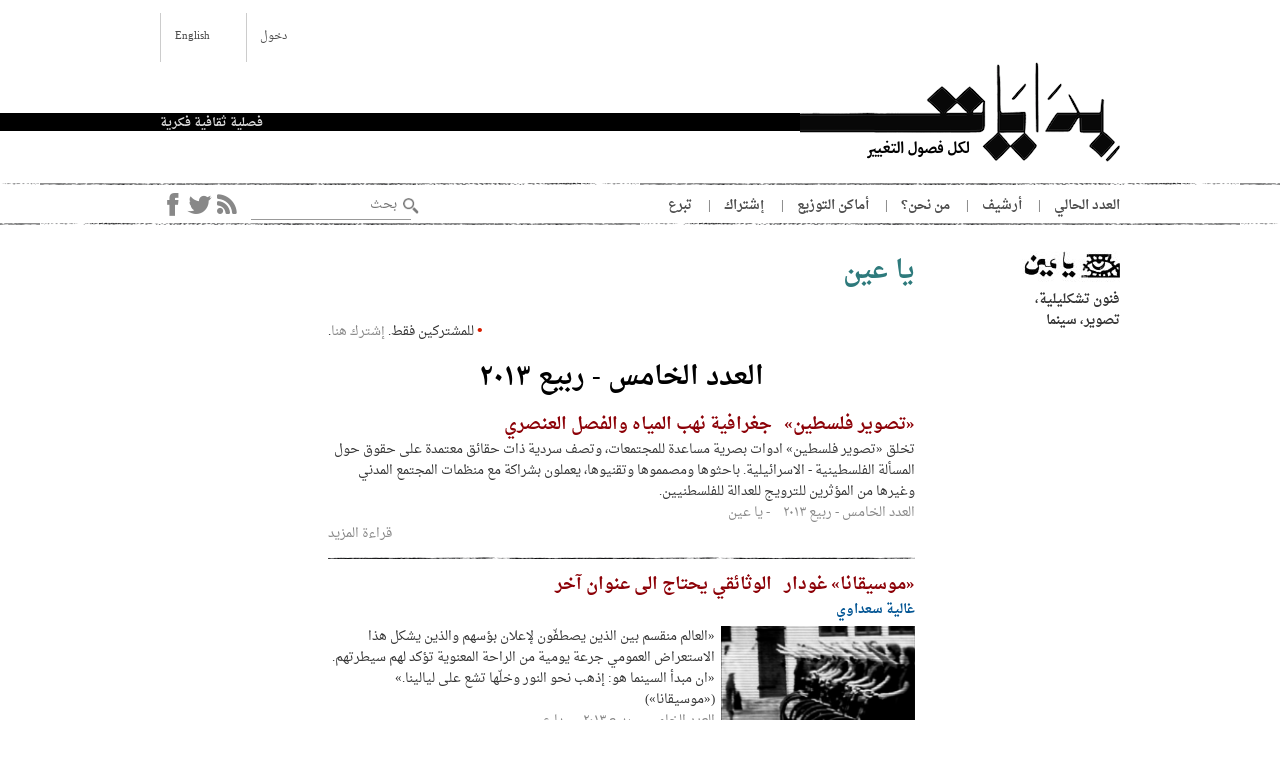

--- FILE ---
content_type: text/html; charset=utf-8
request_url: https://bidayatmag.com/photos?page=4
body_size: 7319
content:
<!DOCTYPE html>
  <!--[if IEMobile 7]><html class="no-js ie iem7" lang="ar" dir="rtl"><![endif]-->
  <!--[if lte IE 6]><html class="no-js ie lt-ie9 lt-ie8 lt-ie7" lang="ar" dir="rtl"><![endif]-->
  <!--[if (IE 7)&(!IEMobile)]><html class="no-js ie lt-ie9 lt-ie8" lang="ar" dir="rtl"><![endif]-->
  <!--[if IE 8]><html class="no-js ie lt-ie9" lang="ar" dir="rtl"><![endif]-->
  <!--[if (gte IE 9)|(gt IEMobile 7)]><html class="no-js ie" lang="ar" dir="rtl"><![endif]-->
  <!--[if !IE]><!--><html class="no-js" lang="ar" dir="rtl"><!--<![endif]-->
<head>
  <title>يا عين | Page 5 | بِدَايَات</title>
  <meta charset="utf-8" />
<link rel="shortcut icon" href="https://bidayatmag.com/sites/default/files/bidayat-favicon.ico" type="image/vnd.microsoft.icon" />
<link rel="profile" href="http://www.w3.org/1999/xhtml/vocab" />
<meta name="HandheldFriendly" content="true" />
<meta name="MobileOptimized" content="width" />
<meta http-equiv="cleartype" content="on" />
<meta name="description" content="فنون تشكليلية، تصوير، سينما" />
<meta name="viewport" content="width=device-width, initial-scale=1.0, minimum-scale=0.5, maximum-scale=2.0" />
<meta name="generator" content="Drupal 7 (https://www.drupal.org)" />
<link rel="canonical" href="https://bidayatmag.com/photos" />
<link rel="shortlink" href="https://bidayatmag.com/taxonomy/term/19" />
  <link type="text/css" rel="stylesheet" href="https://bidayatmag.com/sites/default/files/css/css_xHas3TJdO8LCcrhJIR-5rfxZc1CzZFLDdnNOU4GXCFY.css" media="all" />
<link type="text/css" rel="stylesheet" href="https://bidayatmag.com/sites/default/files/css/css_-hW92uHxTv3seL7-M_8-YW5VH6vLhWR8TD66cRwaleY.css" media="all" />
<link type="text/css" rel="stylesheet" href="https://bidayatmag.com/sites/default/files/css/css_uVG_N44o1UYLF28dc_Q08ppaeQu7Ptgvwg7vi6TiQno.css" media="all" />

<!--[if lte IE 8]>
<link type="text/css" rel="stylesheet" href="https://bidayatmag.com/sites/default/files/css/css_SxlIhrnnjS_gn5xCNNsajBMslV-jE2bm2GMe30paILQ.css" media="all" />
<![endif]-->
  <script src="//ajax.googleapis.com/ajax/libs/jquery/1.9.1/jquery.min.js"></script>
<script>window.jQuery || document.write("<script src='/sites/all/modules/contrib/jquery_update/replace/jquery/1.9/jquery.min.js'>\x3C/script>")</script>
<script src="https://bidayatmag.com/sites/default/files/js/js_GR-puOdUlvMc2DIZ5iH3q9F0wrMJlR5FpFSxkJekRag.js"></script>
<script src="https://bidayatmag.com/sites/default/files/js/js_kQpxexarTWkmmXZrCCT5EB6J_S3vyyjThkxPj-Ace9Y.js"></script>
<script>(function(i,s,o,g,r,a,m){i["GoogleAnalyticsObject"]=r;i[r]=i[r]||function(){(i[r].q=i[r].q||[]).push(arguments)},i[r].l=1*new Date();a=s.createElement(o),m=s.getElementsByTagName(o)[0];a.async=1;a.src=g;m.parentNode.insertBefore(a,m)})(window,document,"script","https://www.google-analytics.com/analytics.js","ga");ga("create", "UA-44751888-1", {"cookieDomain":"auto"});ga("require", "linkid", "linkid.js");ga("require", "displayfeatures");ga("set", "anonymizeIp", true);ga("set", "page", location.pathname + location.search + location.hash);ga("send", "pageview");</script>
<script src="https://bidayatmag.com/sites/default/files/js/js_hhMq4wTJQkP20vScpMuXfUWxwFGbjdQ-Mx1awvN2lYM.js"></script>
<script>jQuery.extend(Drupal.settings, {"basePath":"\/","pathPrefix":"","googleanalytics":{"trackOutbound":1,"trackMailto":1,"trackDownload":1,"trackDownloadExtensions":"7z|aac|arc|arj|asf|asx|avi|bin|csv|doc(x|m)?|dot(x|m)?|exe|flv|gif|gz|gzip|hqx|jar|jpe?g|js|mp(2|3|4|e?g)|mov(ie)?|msi|msp|pdf|phps|png|ppt(x|m)?|pot(x|m)?|pps(x|m)?|ppam|sld(x|m)?|thmx|qtm?|ra(m|r)?|sea|sit|tar|tgz|torrent|txt|wav|wma|wmv|wpd|xls(x|m|b)?|xlt(x|m)|xlam|xml|z|zip","trackUrlFragments":1},"urlIsAjaxTrusted":{"\/photos?page=4":true}});</script>
</head>
<body class="html not-front not-logged-in page-taxonomy page-taxonomy-term page-taxonomy-term- page-taxonomy-term-19 i18n-ar section-photos one-sidebar sidebar-first">
  <a href="#main-content" class="element-invisible element-focusable">تجاوز إلى المحتوى الرئيسي</a>
    <div class="l-page">
  <header class="l-header" role="banner">
    <div class="l-constrained">
      <div class="l-region l-region--header" id="region-header">
  <div class="region-inner cf">
    <nav id="block-menu-menu-language" role="navigation" class="block block--menu block--menu-menu-language odd region-block-1">
      
  <ul class="menu"><li class="first last leaf"><a href="/english">English</a></li>
</ul></nav>
<nav id="block-menu-block-4" role="navigation" class="block block--menu-block block--menu-block-4 even region-block-2">
      
  <div class="menu-block-wrapper menu-block-4 menu-name-user-menu parent-mlid-0 menu-level-1">
  <ul class="menu"><li class="first last leaf menu-mlid-2724"><a href="/user/login">دخول</a></li>
</ul></div>
</nav>
	</div>
  </div>
      <div class="l-branding site-branding">
                  <a href="/" title="الرئيسية" rel="home" class="site-branding__logo"><img src="https://bidayatmag.com/sites/default/files/logo-text_0.png" alt="الرئيسية" /></a>
                          <a href="/" class="site-branding__name element-invisible" title="الرئيسية" rel="home"><span>بِدَايَات</span></a>
                          <h2 class="site-branding__slogan">فصلية ثقافية فكرية</h2>
                      </div>
      
      
    
   
    </div>
  </header>
      <div class="l-navigation-wrapper">
    <div class="l-constrained l-navigation">
        <div class="l-region l-region--navigation" id="region-navigation">
  <div class="region-inner cf">
    <nav id="block-menu-block-2" role="navigation" class="block block--menu-block block--menu-block-2 odd region-block-1">
      
  <div class="menu-block-wrapper menu-block-2 menu-name-main-menu parent-mlid-0 menu-level-1">
  <ul class="menu"><li class="first leaf menu-mlid-2713"><a href="/">العدد الحالي</a></li>
<li class="leaf menu-mlid-2714"><a href="/archive">أرشيف</a></li>
<li class="leaf menu-mlid-679"><a href="/about">من نحن؟</a></li>
<li class="leaf menu-mlid-2703"><a href="/map">أماكن التوزيع</a></li>
<li class="leaf menu-mlid-30290"><a href="/subscribe">إشتراك</a></li>
<li class="last leaf menu-mlid-30288"><a href="/donate">تبرع</a></li>
</ul></div>
</nav>
<nav id="block-menu-block-3" role="navigation" class="block block--menu-block block--menu-block-3 even region-block-2">
      
  <div class="menu-block-wrapper menu-block-3 menu-name-menu-social-media parent-mlid-0 menu-level-1">
  <ul class="menu"><li class="first leaf menu-mlid-676"><a href="/feed" class="feed" target="_blank">RSS Feed</a></li>
<li class="leaf menu-mlid-677"><a href="http://twitter.com/BidayatMag" class="twitter" target="_blank">Twitter</a></li>
<li class="last leaf menu-mlid-678"><a href="http://facebook.com/BidayatMag" class="facebook" target="_blank">Facebook</a></li>
</ul></div>
</nav>
<div id="block-search-form" role="search" class="block block--search block--search-form odd region-block-3">
<div class="block-inner">
        <div class="block__content">
    <form class="search-block-form" action="/photos?page=4" method="post" id="search-block-form" accept-charset="UTF-8"><div><div class="container-inline">
      <h2 class="element-invisible">استمارة البحث</h2>
    <div class="form-item form-type-textfield form-item-search-block-form">
  <label class="element-invisible" for="edit-search-block-form--2">‏بحث ‏</label>
 <input placeholder="بحث" type="text" id="edit-search-block-form--2" name="search_block_form" value="" size="15" maxlength="128" class="form-text" />
</div>
<div class="form-actions form-wrapper" id="edit-actions"><button type="submit" id="edit-submit" name="op" value="بحث" class="form-submit"><span>بحث</span></button></div><input type="hidden" name="form_build_id" value="form-mOl3NYy2MQJ3loAqb07fndolV5iHg2aoKr7BhAdNknE" />
<input type="hidden" name="form_id" value="search_block_form" />
</div>
</div></form>  </div>
</div>
</div>
	</div>
  </div>
    </div>
    </div>
  
  
  
  <div class="l-main-wrapper">
<div class="l-constrained l-main">
    <a id="main-content"></a>
        
        <h2 class="element-invisible">أنت هنا</h2><ul class="breadcrumb"><li class="depth-1 odd first last"><a href="/">الرئيسية</a></li></ul>    <div class="l-content" role="main">
  
  <div class="l-content__inner">
                    <h1 class="page-title">يا عين</h1>
                        <div class="panel-display panel-1col clearfix" >
  <div class="panel-panel panel-col">
    <div><div class="panel-pane pane-views pane-terms">
            <div class="view view-terms view-id-terms view-display-id-page_1 view-dom-id-a12521dd1e6d23974e81b3fa6953c140">
            <div class="view-header">
      <p><strong>•</strong> للمشتركين فقط. <a href="/subscribe">إشترك هنا</a>.</p>
    </div>
  
  
  
      <div class="view-content">
        <h3>العدد الخامس - ربيع ٢٠١٣</h3>
  <div class="views-row views-row-1 views-row-odd views-row-first premium--nid">
    
<article role="article" class="node node--article node--promoted node-teaser node--teaser node--article--teaser">

    <header>

	 

                          <h2 class="node__title"><a href="/node/369" rel="bookmark">«تصوير فلسطين»		<span class="subtitle">جغرافية نهب المياه والفصل العنصري</span>		</a></h2>
            
	  

    </header>


  
  <div class="node__content">
    <div class="field field--name-body field--type-text-with-summary field--label-hidden"><div class="field__items"><div class="field__item even"><p>تخلق «تصوير فلسطين» ادوات بصرية مساعدة للمجتمعات، وتصف سردية ذات حقائق معتمدة على حقوق حول المسألة الفلسطينية - الاسرائيلية. باحثوها ومصمموها وتقنيوها، يعملون بشراكة مع منظمات المجتمع المدني وغيرها من المؤثرين للترويج للعدالة للفلسطنيين.</p></div></div></div><div class="field field--name-field-issue field--type-entityreference field--label-hidden"><div class="field__items"><div class="field__item even"><a href="/archive/2013/03">العدد الخامس - ربيع ٢٠١٣</a></div></div></div><div class="field field--name-field-section field--type-taxonomy-term-reference field--label-hidden"><div class="field__items"><div class="field__item even"><a href="/photos" class="active">يا عين</a></div></div></div>  </div>
   	<ul class="links links--inline node__links"><li class="node-readmore first"><a href="/node/369" rel="tag" title="«تصوير فلسطين»">قراءة المزيد<span class="element-invisible">حول «تصوير فلسطين»</span></a></li>
<li class="comment-add last"><a href="/comment/reply/369#comment-form" title="أضف تعليقا جديدا على هذه الصفحة.">إضافة تعليق جديد</a></li>
</ul>
	  </article>
  </div>
  <div class="views-row views-row-2 views-row-even premium--nid">
    
<article role="article" class="node node--article node--promoted node-teaser node--teaser node--article--teaser">

    <header>

	 

                          <h2 class="node__title"><a href="/node/371" rel="bookmark">«موسيقانا» غودار		<span class="subtitle">الوثائقي يحتاج الى عنوان آخر</span>		</a></h2>
            
	  

    </header>


  
  <div class="node__content">
    <div class="field field--name-field-author field--type-entityreference field--label-hidden"><div class="field__items"><div class="field__item even">غالية سعداوي</div></div></div><div class="field field--name-field-image field--type-image field--label-hidden"><div class="field__items"><div class="field__item even"><a href="/node/371"><img src="https://bidayatmag.com/sites/default/files/styles/medium/public/articles/bicycles-resized.jpg?itok=hTR6iXXT" alt="" /></a></div></div></div><div class="field field--name-body field--type-text-with-summary field--label-hidden"><div class="field__items"><div class="field__item even"><p>«العالم منقسم بين الذين يصطفّون لإعلان بؤسهم والذين يشكل هذا الاستعراض العمومي جرعة يومية من الراحة المعنوية تؤكد لهم سيطرتهم.</p>
<p>«ان مبدأ السينما هو: إذهب نحو النور وخلّها تشع على ليالينا.» («موسيقانا»)</p></div></div></div><div class="field field--name-field-issue field--type-entityreference field--label-hidden"><div class="field__items"><div class="field__item even"><a href="/archive/2013/03">العدد الخامس - ربيع ٢٠١٣</a></div></div></div><div class="field field--name-field-section field--type-taxonomy-term-reference field--label-hidden"><div class="field__items"><div class="field__item even"><a href="/photos" class="active">يا عين</a></div></div></div>  </div>
   	<ul class="links links--inline node__links"><li class="node-readmore first"><a href="/node/371" rel="tag" title="«موسيقانا» غودار">قراءة المزيد<span class="element-invisible">حول «موسيقانا» غودار</span></a></li>
<li class="comment-add last"><a href="/comment/reply/371#comment-form" title="أضف تعليقا جديدا على هذه الصفحة.">إضافة تعليق جديد</a></li>
</ul>
	  </article>
  </div>
  <div class="views-row views-row-3 views-row-odd premium--nid">
    
<article role="article" class="node node--article node--promoted node-teaser node--teaser node--article--teaser">

    <header>

	 

                          <h2 class="node__title"><a href="/node/372" rel="bookmark">محمود درويش في «موسيقانا»		<span class="subtitle">«إن شعباً بلا شِعر هو شعب مهزوم»</span>		</a></h2>
            
	  

    </header>


  
  <div class="node__content">
    <div class="field field--name-field-image field--type-image field--label-hidden"><div class="field__items"><div class="field__item even"><a href="/node/372"><img src="https://bidayatmag.com/sites/default/files/styles/medium/public/articles/interview-resized.jpg?itok=lahFpa-8" alt="" /></a></div></div></div><div class="field field--name-body field--type-text-with-summary field--label-hidden"><div class="field__items"><div class="field__item even"><p><strong>تراودني كوابيس، ولكن صديقاً من حيفا قال لي: عندما أحلم، احلم عن نفسي لا عن العدوَ، عن فلسطين لا عن اسرائيل. هل يمكننا أن نبدأ من هنا؟ مع الأرض، من الوعد، ثم من الغفران.</strong></p>
<p>المقابلة:</p></div></div></div><div class="field field--name-field-issue field--type-entityreference field--label-hidden"><div class="field__items"><div class="field__item even"><a href="/archive/2013/03">العدد الخامس - ربيع ٢٠١٣</a></div></div></div><div class="field field--name-field-section field--type-taxonomy-term-reference field--label-hidden"><div class="field__items"><div class="field__item even"><a href="/photos" class="active">يا عين</a></div></div></div>  </div>
   	<ul class="links links--inline node__links"><li class="node-readmore first"><a href="/node/372" rel="tag" title="محمود درويش في «موسيقانا»">قراءة المزيد<span class="element-invisible">حول محمود درويش في «موسيقانا»</span></a></li>
<li class="comment-add last"><a href="/comment/reply/372#comment-form" title="أضف تعليقا جديدا على هذه الصفحة.">إضافة تعليق جديد</a></li>
</ul>
	  </article>
  </div>
  <div class="views-row views-row-4 views-row-even views-row-last premium--nid">
    
<article role="article" class="node node--article node--promoted node-teaser node--teaser node--article--teaser">

    <header>

	 

                          <h2 class="node__title"><a href="/node/374" rel="bookmark">في تحرير صورة فلسطين				</a></h2>
            
	  

    </header>


  
  <div class="node__content">
    <div class="field field--name-field-author field--type-entityreference field--label-hidden"><div class="field__items"><div class="field__item even">روي ديب</div></div></div><div class="field field--name-body field--type-text-with-summary field--label-hidden"><div class="field__items"><div class="field__item even"><p>أنتمي إلى جيل ولد بعد إعلان قيام دولة إسرائيل. ولم أشهد الاجتياح الإسرائيلي لبيروت، بما أنني من مواليد ١٩٨٣. كما أنني لم أتعرف على أي لاجئ فلسطيني في لبنان قبل عام ٢٠٠٣. وأول لقاء لي مع فلسطيني قادم من قلب الأراضي المحتلة كان في عام ٢٠٠٧. لكن طالما احتلت القضية الفلسطينية وحتى اليوم جزءا كبيرا من وعيي السياسي والإجتماعي والثقافي. هي قضية التزمت الدفاع عنها.</p></div></div></div><div class="field field--name-field-issue field--type-entityreference field--label-hidden"><div class="field__items"><div class="field__item even"><a href="/archive/2013/03">العدد الخامس - ربيع ٢٠١٣</a></div></div></div><div class="field field--name-field-section field--type-taxonomy-term-reference field--label-hidden"><div class="field__items"><div class="field__item even"><a href="/photos" class="active">يا عين</a></div></div></div>  </div>
   	<ul class="links links--inline node__links"><li class="node-readmore first"><a href="/node/374" rel="tag" title="في تحرير صورة فلسطين">قراءة المزيد<span class="element-invisible">حول في تحرير صورة فلسطين</span></a></li>
<li class="comment-add last"><a href="/comment/reply/374#comment-form" title="أضف تعليقا جديدا على هذه الصفحة.">إضافة تعليق جديد</a></li>
</ul>
	  </article>
  </div>
  <h3>العددان ٣-٤ خريف ٢٠١٢ / شتاء ٢٠١٣</h3>
  <div class="views-row views-row-1 views-row-odd views-row-first premium--nid">
    
<article role="article" class="node node--article node--promoted node-teaser node--teaser node--article--teaser">

    <header>

	 

                          <h2 class="node__title"><a href="/node/232" rel="bookmark">رضا عابديني				</a></h2>
            
	  

    </header>


  
  <div class="node__content">
    <div class="field field--name-field-image field--type-image field--label-hidden"><div class="field__items"><div class="field__item even"><a href="/node/232"><img src="https://bidayatmag.com/sites/default/files/styles/medium/public/articles/231.jpg?itok=Uk_MIxBh" alt="" /></a></div></div></div><div class="field field--name-body field--type-text-with-summary field--label-hidden"><div class="field__items"><div class="field__item even"><p>رضا عابديني فنان مرموق وغزير الانتاج ادخل التصميم الغرافيكي الايراني المعاصر كما الحروفية الى جمهور داخلي متنوع وواسع كما الى جمهور عالمي. ولد عابديني العام ١٩٦٧ في طهران. وكان والد جده لامه، وجده لامه وخاله جميعهم خطاطين.</p></div></div></div><div class="field field--name-field-issue field--type-entityreference field--label-hidden"><div class="field__items"><div class="field__item even"><a href="/archive/2012/09">العددان ٣-٤ خريف ٢٠١٢ / شتاء ٢٠١٣</a></div></div></div><div class="field field--name-field-section field--type-taxonomy-term-reference field--label-hidden"><div class="field__items"><div class="field__item even"><a href="/photos" class="active">يا عين</a></div></div></div>  </div>
   	<ul class="links links--inline node__links"><li class="node-readmore first"><a href="/node/232" rel="tag" title="رضا عابديني">قراءة المزيد<span class="element-invisible">حول رضا عابديني</span></a></li>
<li class="comment-add last"><a href="/comment/reply/232#comment-form" title="أضف تعليقا جديدا على هذه الصفحة.">إضافة تعليق جديد</a></li>
</ul>
	  </article>
  </div>
  <div class="views-row views-row-2 views-row-even premium--nid">
    
<article role="article" class="node node--article node--promoted node-teaser node--teaser node--article--teaser">

    <header>

	 

                          <h2 class="node__title"><a href="/node/708" rel="bookmark">تصوّر فلسطين				</a></h2>
            
	  

    </header>


  
  <div class="node__content">
    <div class="field field--name-field-image field--type-image field--label-hidden"><div class="field__items"><div class="field__item even"><a href="/node/708"><img src="https://bidayatmag.com/sites/default/files/styles/medium/public/articles/vpspread_bidayat_magazine_2013-01-15.jpg?itok=eQzlGXNv" alt="" /></a></div></div></div><div class="field field--name-body field--type-text-with-summary field--label-hidden"><div class="field__items"><div class="field__item even"><p>«تصوير فلسطين» تؤلف حكايات مصورة من اجل العدالة الاجتماعية مبنية على بيانات حول فلسطين واسرائيل مأخودة من منظمات حقوق انسان محترمة دوليًا. و«تصوير فلسطين» فريق من الباحثين والمصممين والمهندسين وخبراء الاتصالات والالكترونيات يؤمنون بتمكين الجماعات بواسطة أدوات فعالة للتغيير الايجابي.</p></div></div></div><div class="field field--name-field-issue field--type-entityreference field--label-hidden"><div class="field__items"><div class="field__item even"><a href="/archive/2012/09">العددان ٣-٤ خريف ٢٠١٢ / شتاء ٢٠١٣</a></div></div></div><div class="field field--name-field-section field--type-taxonomy-term-reference field--label-hidden"><div class="field__items"><div class="field__item even"><a href="/photos" class="active">يا عين</a></div></div></div>  </div>
   	<ul class="links links--inline node__links"><li class="node-readmore first"><a href="/node/708" rel="tag" title="تصوّر فلسطين">قراءة المزيد<span class="element-invisible">حول تصوّر فلسطين</span></a></li>
<li class="comment-add last"><a href="/comment/reply/708#comment-form" title="أضف تعليقا جديدا على هذه الصفحة.">إضافة تعليق جديد</a></li>
</ul>
	  </article>
  </div>
  <div class="views-row views-row-3 views-row-odd views-row-last premium--nid">
    
<article role="article" class="node node--article node--promoted node-teaser node--teaser node--article--teaser">

    <header>

	 

                          <h2 class="node__title"><a href="/node/233" rel="bookmark">ذاكرات خصبة: عن خيبات جيل واكتشافات آخر				</a></h2>
            
	  

    </header>


  
  <div class="node__content">
    <div class="field field--name-field-author field--type-entityreference field--label-hidden"><div class="field__items"><div class="field__item even">ريما المسمار</div></div></div><div class="field field--name-field-image field--type-image field--label-hidden"><div class="field__items"><div class="field__item even"><a href="/node/233"><img src="https://bidayatmag.com/sites/default/files/styles/medium/public/articles/photo_video_multiplied.jpg?itok=V9YJEJyi" alt="" /></a></div></div></div><div class="field field--name-body field--type-text-with-summary field--label-hidden"><div class="field__items"><div class="field__item even"><p>في أربعة أفلام وثائقية حديثة الإنتاج، يروي كل من داميان أونوري ومهدي فليفل وأحمد غصين ورامي نيحاوي حكاية فرد من عائلته، مدفوعاً بأسباب عديدة، ترواح بين الشخصي والعام والوعي بموقعه كشاهد ووسيط وبأدوات السينما التسجيلية وقدرتها على التفكيك وإعادة التركيب.</p></div></div></div><div class="field field--name-field-issue field--type-entityreference field--label-hidden"><div class="field__items"><div class="field__item even"><a href="/archive/2012/09">العددان ٣-٤ خريف ٢٠١٢ / شتاء ٢٠١٣</a></div></div></div><div class="field field--name-field-section field--type-taxonomy-term-reference field--label-hidden"><div class="field__items"><div class="field__item even"><a href="/photos" class="active">يا عين</a></div></div></div>  </div>
   	<ul class="links links--inline node__links"><li class="node-readmore first"><a href="/node/233" rel="tag" title="ذاكرات خصبة: عن خيبات جيل واكتشافات آخر">قراءة المزيد<span class="element-invisible">حول ذاكرات خصبة: عن خيبات جيل واكتشافات آخر</span></a></li>
<li class="comment-add last"><a href="/comment/reply/233#comment-form" title="أضف تعليقا جديدا على هذه الصفحة.">إضافة تعليق جديد</a></li>
</ul>
	  </article>
  </div>
  <h3>العدد الثاني - صيف ٢٠١٢</h3>
  <div class="views-row views-row-1 views-row-odd views-row-first premium--nid">
    
<article role="article" class="node node--article node--promoted node-teaser node--teaser node--article--teaser">

    <header>

	 

                          <h2 class="node__title"><a href="/node/323" rel="bookmark">«القرامطة»		<span class="subtitle">سيناريو فيلم لعمر أميرالاي ومحمد ملص</span>		</a></h2>
            
	  

    </header>


  
  <div class="node__content">
    <div class="field field--name-field-author field--type-entityreference field--label-hidden"><div class="field__items"><div class="field__item even">عمر اميرالاي</div><div class="field__item odd">محمد ملص</div></div></div><div class="field field--name-field-image field--type-image field--label-hidden"><div class="field__items"><div class="field__item even"><a href="/node/323"><img src="https://bidayatmag.com/sites/default/files/styles/medium/public/articles/bid02_amiralay_malas_final.png?itok=OuHwfVuL" alt="" /></a></div></div></div><div class="field field--name-body field--type-text-with-summary field--label-hidden"><div class="field__items"><div class="field__item even"><p><strong>ننشر في ما يلي ١٣ مشهدًا من سيناريو «القرامطة» (١٩٨٠) الذي عمل عليه عمر اميرالاي، ومحمد ملص، وصنع الله ابراهيم، وصمّم له الازياء جان بيير ديليفير. لم يبصر السيناريو النور، لكن قراءة هذه المختارات منه اليوم، تضيء حقبة تبدو معاصرة من تاريخنا العربي الاسلامي بقدر ما تغني معرفتنا بإبداع الراحل عمر اميرالاي وزميليه السينمائي محمد ملص والروائي صنع الله ابراهيم.</strong></p></div></div></div><div class="field field--name-field-issue field--type-entityreference field--label-hidden"><div class="field__items"><div class="field__item even"><a href="/archive/2012/06">العدد الثاني - صيف ٢٠١٢</a></div></div></div><div class="field field--name-field-section field--type-taxonomy-term-reference field--label-hidden"><div class="field__items"><div class="field__item even"><a href="/photos" class="active">يا عين</a></div></div></div>  </div>
   	<ul class="links links--inline node__links"><li class="node-readmore first"><a href="/node/323" rel="tag" title="«القرامطة»">قراءة المزيد<span class="element-invisible">حول «القرامطة»</span></a></li>
<li class="comment-add last"><a href="/comment/reply/323#comment-form" title="أضف تعليقا جديدا على هذه الصفحة.">إضافة تعليق جديد</a></li>
</ul>
	  </article>
  </div>
  <div class="views-row views-row-2 views-row-even premium--nid">
    
<article role="article" class="node node--article node--promoted node-teaser node--teaser node--article--teaser">

    <header>

	 

                          <h2 class="node__title"><a href="/node/607" rel="bookmark">محمد عمران		<span class="subtitle">موت لكل احتمالات الضوء</span>		</a></h2>
            
	  

    </header>


  
  <div class="node__content">
    <div class="field field--name-field-author field--type-entityreference field--label-hidden"><div class="field__items"><div class="field__item even">محمد عمران</div></div></div><div class="field field--name-field-image field--type-image field--label-hidden"><div class="field__items"><div class="field__item even"><a href="/node/607"><img src="https://bidayatmag.com/sites/default/files/styles/medium/public/articles/137947.jpg?itok=Y8jYTxSc" alt="" /></a></div></div></div><div class="field field--name-body field--type-text-with-summary field--label-hidden"><div class="field__items"><div class="field__item even"><p><img src="/sites/default/files/styles/centered/public/articles/137947.jpg?itok=vnjvhQ6q" alt="" class="image-centered" /></p>
</div></div></div><div class="field field--name-field-issue field--type-entityreference field--label-hidden"><div class="field__items"><div class="field__item even"><a href="/archive/2012/06">العدد الثاني - صيف ٢٠١٢</a></div></div></div><div class="field field--name-field-section field--type-taxonomy-term-reference field--label-hidden"><div class="field__items"><div class="field__item even"><a href="/photos" class="active">يا عين</a></div></div></div>  </div>
   	<ul class="links links--inline node__links"><li class="node-readmore first"><a href="/node/607" rel="tag" title="محمد عمران">قراءة المزيد<span class="element-invisible">حول محمد عمران</span></a></li>
<li class="comment-add last"><a href="/comment/reply/607#comment-form" title="أضف تعليقا جديدا على هذه الصفحة.">إضافة تعليق جديد</a></li>
</ul>
	  </article>
  </div>
  <div class="views-row views-row-3 views-row-odd views-row-last premium--nid">
    
<article role="article" class="node node--article node--promoted node-teaser node--teaser node--article--teaser">

    <header>

	 

                          <h2 class="node__title"><a href="/node/325" rel="bookmark">نحيب جنائزي				</a></h2>
            
	  

    </header>


  
  <div class="node__content">
    <div class="field field--name-field-author field--type-entityreference field--label-hidden"><div class="field__items"><div class="field__item even">رندا مداح</div></div></div><div class="field field--name-field-image field--type-image field--label-hidden"><div class="field__items"><div class="field__item even"><a href="/node/325"><img src="https://bidayatmag.com/sites/default/files/styles/medium/public/articles/117909.png?itok=rPQHXKee" alt="" /></a></div></div></div><div class="field field--name-body field--type-text-with-summary field--label-hidden"><div class="field__items"><div class="field__item even"><p><img alt="" class="image-centered" src="/sites/default/files/styles/centered/public/articles/117909.png?itok=ltRzBmYG" style="height:498px; width:478px" /></p>
<p>جسد مسجى على طاولة سوداء تلفّه خيوط كما الشرنقة في فترة تحولها. يدا الجسد مفتوحتان لاحتمالات الموت التي هي، في سورية، نفق نهايته مشرّعة على كل احتمالات الضوء. القاتل هناك لا تسعفه فطنته في إنهاك سُبُل الخلود.</p></div></div></div><div class="field field--name-field-issue field--type-entityreference field--label-hidden"><div class="field__items"><div class="field__item even"><a href="/archive/2012/06">العدد الثاني - صيف ٢٠١٢</a></div></div></div><div class="field field--name-field-section field--type-taxonomy-term-reference field--label-hidden"><div class="field__items"><div class="field__item even"><a href="/photos" class="active">يا عين</a></div></div></div>  </div>
   	<ul class="links links--inline node__links"><li class="node-readmore first"><a href="/node/325" rel="tag" title="نحيب جنائزي">قراءة المزيد<span class="element-invisible">حول نحيب جنائزي</span></a></li>
<li class="comment-add last"><a href="/comment/reply/325#comment-form" title="أضف تعليقا جديدا على هذه الصفحة.">إضافة تعليق جديد</a></li>
</ul>
	  </article>
  </div>
    </div>
  
      <h2 class="element-invisible">الصفحات</h2><ul class="pager"><li class="pager__item pager__item--first"><a title="الذهاب إلى الصفحة الأولى" href="/photos">« الأولى</a></li>
<li class="pager__item pager__item--previous"><a title="الذهاب إلى الصفحة السابقة" href="/photos?page=3">‹ السابقة</a></li>
<li class="pager__item"><a title="الذهاب إلى الصفحة 1" href="/photos">1</a></li>
<li class="pager__item"><a title="الذهاب إلى الصفحة 2" href="/photos?page=1">2</a></li>
<li class="pager__item"><a title="الذهاب إلى الصفحة 3" href="/photos?page=2">3</a></li>
<li class="pager__item"><a title="الذهاب إلى الصفحة 4" href="/photos?page=3">4</a></li>
<li class="pager__item pager__item--current">5</li>
<li class="pager__item"><a title="الذهاب إلى الصفحة 6" href="/photos?page=5">6</a></li>
<li class="pager__item pager__item--next"><a title="الذهاب إلى الصفحة التالية" href="/photos?page=5">التالية ›</a></li>
<li class="pager__item pager__item--last"><a title="الذهاب إلى الصفحة الأخيرة" href="/photos?page=5">الأخيرة »</a></li>
</ul>  
  
  
  
  
</div>    </div>
</div>
  </div>
</div>
          </div></div>

      <aside class="l-region l-region--sidebar-first">
  <div class="region-inner sidebar-inner">
    <div id="block-views-sections-node-section-block" class="block block--views block--views-sections-node-section-block odd region-block-1">
<div class="block-inner">
        <div class="block__content">
    <div class="view view-sections view-id-sections view-display-id-node_section_block view-dom-id-9ad2f6d63445ba49805a317059a9ed56">
        
  
  
      <div class="view-content">
        <div class="views-row views-row-1 views-row-odd views-row-first views-row-last">
      
  <div class="views-field views-field-field-image">        <div class="field-content"><a href="/photos" class="active"><img src="https://bidayatmag.com/sites/default/files/sections/photos_0.jpg" width="98" height="31" alt="" /></a></div>  </div>  
  <div class="views-field views-field-description">        <div class="field-content">فنون تشكليلية، تصوير، سينما
</div>  </div>  </div>
    </div>
  
  
  
  
  
  
</div>  </div>
</div>
</div>
  </div></aside>
      </div></div>

  <footer class="l-footer-wrapper" role="contentinfo">
      <div class="l-region l-region--footer" id="region-footer">
  <div class="region-inner cf">
    <nav id="block-menu-block-1" role="navigation" class="block block--menu-block block--menu-block-1 odd region-block-1">
      
  <div class="menu-block-wrapper menu-block-1 menu-name-menu-secondary-menu parent-mlid-0 menu-level-1">
  <ul class="menu"><li class="first leaf menu-mlid-1875"><a href="/contact">للإتصال بنا</a></li>
<li class="last leaf menu-mlid-2718"><a href="/about">من نحن؟</a></li>
</ul></div>
</nav>
<div id="block-block-1" class="block block--block block--block-1 even region-block-2">
<div class="block-inner">
        <div class="block__content">
    <p>© جميع الحقوق محفوظة لشركة بدايات ش م م</p>
  </div>
</div>
</div>
	</div>
  </div>
  </footer>

</div>
  </body>
</html>


--- FILE ---
content_type: text/plain
request_url: https://www.google-analytics.com/j/collect?v=1&_v=j102&aip=1&a=542954354&t=pageview&_s=1&dl=https%3A%2F%2Fbidayatmag.com%2Fphotos%3Fpage%3D4&dp=%2Fphotos%3Fpage%3D4&ul=en-us%40posix&dt=%D9%8A%D8%A7%20%D8%B9%D9%8A%D9%86%20%7C%20Page%205%20%7C%20%D8%A8%D9%90%D8%AF%D9%8E%D8%A7%D9%8A%D9%8E%D8%A7%D8%AA&sr=1280x720&vp=1280x720&_u=aGBAgEAjAAAAACAAI~&jid=702318099&gjid=1093781937&cid=651659389.1769144599&tid=UA-44751888-1&_gid=1071273883.1769144599&_slc=1&z=630296890
body_size: -450
content:
2,cG-RWH0CJGC6R